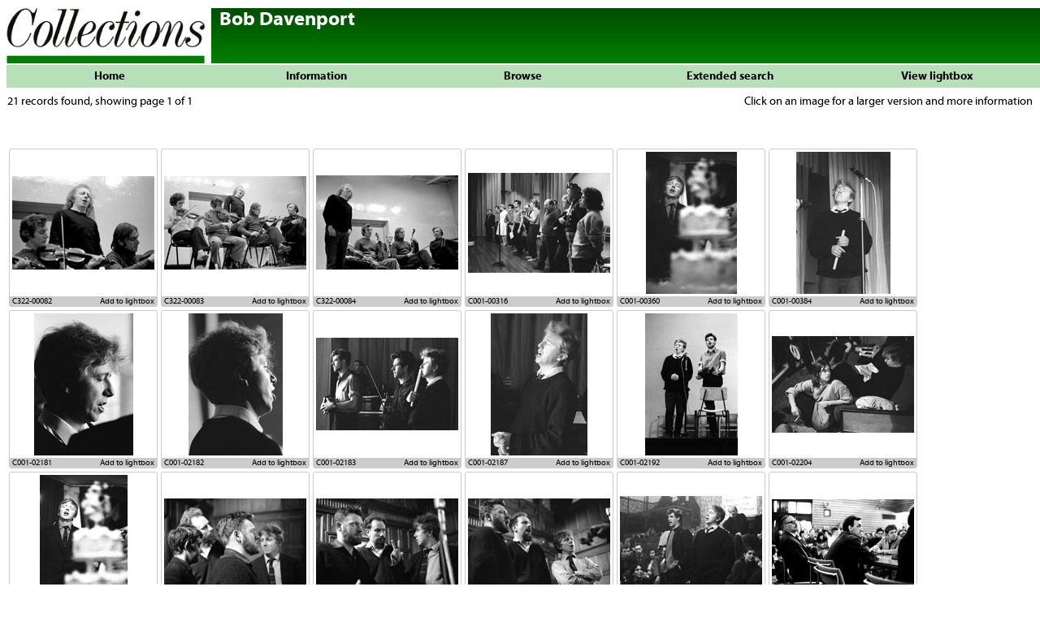

--- FILE ---
content_type: text/html; charset=UTF-8
request_url: http://www.collectionspicturelibrary.co.uk/select.php?ptag=1&kwrd=Bob%20Davenport
body_size: 31870
content:
<!DOCTYPE html PUBLIC "-//W3C//DTD XHTML 1.0 Transitional//EN" "http://www.w3.org/TR/xhtml1/DTD/xhtml1-transitional.dtd">
<html xmlns="http://www.w3.org/1999/xhtml">
<head>
<meta http-equiv="Content-Type" content="text/html; charset=UTF-8" />
<meta name=viewport content='width=device-width,height=device-height,initial-scale=1' />
<LINK REL="ICON" HREF="favicon.ico" TYPE="image/x-icon" />
<LINK REL="SHORTCUT ICON" HREF="favicon.ico" TYPE="image/x-icon" />
<title>Welcome to Collections Picture Library</title>
<link rel="stylesheet" type="text/css" href="sans.css">
<script src="plainhead.js" type="text/javascript"></script>
<script type="text/javascript">
	function checkpage(x, maxcount) {
	 	var whatform =  x == 'a' ? document.forms['gotopagea'] : document.forms['gotopageb'];
	 	var gopage = whatform['npage'].value;
	 	if (gopage > maxcount || gopage < 1 || gopage == "" || gopage == null) {
	 		alert('The requested page must be a positive number less than or equal to the number of pages!');
	 		return false;
	 	}
	 	else whatform.submit();
	 }

	function addtocookie(newpic) {
		var ndate = new Date();
		ndate.setDate(ndate.getDate() + 14);
		var dateval = '; expires=' + ndate.toUTCString() + '; path=/';
		var getcookies = document.cookie;
		if (getcookies.indexOf("clightbox") == -1) {
			if (confirm('The EU’s Privacy and Communications Directive requires that we obtain your consent before storing cookies on your computer. The lightbox is stored in a cookie, if you are happy to allow this then please proceed. If you decline then you will not be able to retrieve your lightbox or make orders from the site. No personal data is stored or exchanged with the server.')) {
				var cookval = 'clightbox=' + newpic;
				document.cookie = cookval + dateval;
			}
			else return false;
		}
		else {
			var cooktext = newpic;
			var allcookies = getcookies.match ( /clightbox.*[^;](;|$)/ );
			if (allcookies) {
				if (allcookies[0].indexOf(newpic) == -1) {
					cooktext = allcookies[0].substring(10) + '&' + newpic;
				}
				else {
					alert (newpic + ' is already in the lightbox.');
					return false;
				}
			}
			document.cookie = 'clightbox=' + cooktext + dateval;
		}
		alert (newpic + " has been added to your lightbox.");
	}
</script>
</head>
<body>

<div class="banner">
	<img src="logo-flat.gif" alt="Welcome to Collections Picture Library" style="float: left; margin-right: 10px; width: 50%; max-width: 260px;"/>
	<h2 class="head">Bob Davenport</h2>
</div>
<div style="margin: 2px 0 2px 8px; overflow: hidden; background-color: #b8e0b8">
	<div class="menleft">
		<p class="menitem third"><a href="index.php">Home</a></p>	
		<p class="menitem third"><a href="gallery.php">Information</a></p>
		<p class="menitem third"><a href="browse.php">Browse</a></p>
	</div>
	<div class="menright">
		<p class="menitem half"><a href="javascript:void(0);" onclick="document.getElementById('gMenu').style.display = 'block';" >Extended search</a></p>
		<p class="menitem half"><a href="viewlb.php">View lightbox</a></p>
	</div>
</div>
		
<div id="gMenu" style="position: absolute; top: 112px; display: none; width: 90%; margin: 0 5%; box-sizing: border-box; background-color: #cccccc; padding: 9px; border-color: #e6e6e6 #888888 #888888 #e6e6e6; border-style: solid; border-width: 2px; z-index: 1000;">
	<p style="float: right; margin: 0; cursor: pointer;" onclick="document.getElementById('gMenu').style.display = 'none';"><b>x&nbsp;</b></p>
	<form action="select.php" name="xtsrch" method="get">
		<input type="hidden" name="ptag" value="2" />
		<div class="form"><label for="key1">Keyword </label><input type="text" name="key1" value="" size="30" style="height: 13px;" /></div>
		<div class="form"><label for="key2">Keyword </label><input type="text" name="key2" value="" size="30" style="height: 13px;" /></div>
		<div class="form"><label for="catbox">Filter by category </label><select name="catbox" size="1" style="margin-right: 59px;">
			<option value="" />
			<option>Customs</option>
			<option>Folk singers</option>
			<option>England</option>
			<option>Ireland</option>
			<option>Scotland</option>
			<option>Wales</option>
			<option>Islands</option>
			<option>London</option>
			<option>Illustration</option>
			<option>Miscellany</option>
			<option>Portraits</option>
			<option>Shuel</option>
		</select></div>
		<div class="form" style="width: 400px"><label for="photbox">Filter by photographer </label><select name="photbox" size="1">
			<option value="" />
				<option value="C224_Bryan and Cherry Alexander">Bryan and Cherry Alexander</option>
				<option value="C040_Michael Allen">Michael Allen</option>
				<option value="C147_Anderson McMeekin Photography Ltd">Anderson McMeekin Photography Ltd</option>
				<option value="C234_Simon Bache">Simon Bache</option>
				<option value="C126_David Barker">David Barker</option>
				<option value="C205_Alan Barnes">Alan Barnes</option>
				<option value="C235_Dennis Barnes">Dennis Barnes</option>
				<option value="C014_James Bartholomew">James Bartholomew</option>
				<option value="C241_Andrew Baskott">Andrew Baskott</option>
				<option value="C128_Charles Bateman">Charles Bateman</option>
				<option value="C251_Barry Beattie">Barry Beattie</option>
				<option value="C270_Paul Beko">Paul Beko</option>
				<option value="C154_John D Beldom">John D Beldom</option>
				<option value="C225_Steve Benbow">Steve Benbow</option>
				<option value="C207_Oliver Benn">Oliver Benn</option>
				<option value="C280_John Bethell">John Bethell</option>
				<option value="C266_Robert Bird">Robert Bird</option>
				<option value="C158_Glenn Blackman">Glenn Blackman</option>
				<option value="C184_Chris Blyth Photography">Chris Blyth Photography</option>
				<option value="C305_Lucy Boniface">Lucy Boniface</option>
				<option value="C314_Geoffrey Booth">Geoffrey Booth</option>
				<option value="C006_Ben Boswell">Ben Boswell</option>
				<option value="C302_Ray Boswell">Ray Boswell</option>
				<option value="C021_David Bowie">David Bowie</option>
				<option value="C308_Roger Bradbury">Roger Bradbury</option>
				<option value="C238_Baxter Bradford">Baxter Bradford</option>
				<option value="C129_Bob Brien">Bob Brien</option>
				<option value="C293_Kevin Britland">Kevin Britland</option>
				<option value="C240_Peter Brown">Peter Brown</option>
				<option value="C030_Paul Bryans">Paul Bryans</option>
				<option value="C252_Pearl Bucknall">Pearl Bucknall</option>
				<option value="C242_Michael Burgess">Michael Burgess</option>
				<option value="C156_Nigel Burgess">Nigel Burgess</option>
				<option value="C233_Bill Burlington">Bill Burlington</option>
				<option value="C167_Graham Burns">Graham Burns</option>
				<option value="C054_Dorothy Burrows">Dorothy Burrows</option>
				<option value="C237_Ed Buziak">Ed Buziak</option>
				<option value="C271_David Cairns">David Cairns</option>
				<option value="C035_Neil Calladine">Neil Calladine</option>
				<option value="C268_Ian Cameron">Ian Cameron</option>
				<option value="C315_Sìne Chesterman">Sìne Chesterman</option>
				<option value="C273_Dick Clark">Dick Clark</option>
				<option value="C279_David Clayton">David Clayton</option>
				<option value="C173_Chris Cole">Chris Cole</option>
				<option value="C065_Dominic Cole">Dominic Cole</option>
				<option value="C026_Colliers">Colliers</option>
				<option value="C083_Ashley Cooper">Ashley Cooper</option>
				<option value="C214_Philip Craven">Philip Craven</option>
				<option value="C111_Phil Crean">Phil Crean</option>
				<option value="C081_Malcolm Crowthers">Malcolm Crowthers</option>
				<option value="C073_Gena M Davies">Gena M Davies</option>
				<option value="C086_Glyn Davies">Glyn Davies</option>
				<option value="C053_David Davis">David Davis</option>
				<option value="C078_Campos & Davis Photos">Campos & Davis Photos</option>
				<option value="C066_Robert Deane">Robert Deane</option>
				<option value="C306_Paul Demaine">Paul Demaine</option>
				<option value="C095_Michael Diggin">Michael Diggin</option>
				<option value="C113_Derek Dobbie">Derek Dobbie</option>
				<option value="C288_Martin Dobson">Martin Dobson</option>
				<option value="C246_Robert Eames">Robert Eames</option>
				<option value="C010_EFDSS">EFDSS</option>
				<option value="C165_Mike England">Mike England</option>
				<option value="C181_Lawrence Englesberg">Lawrence Englesberg</option>
				<option value="C131_Tom Ennis">Tom Ennis</option>
				<option value="C211_Robert Estall">Robert Estall</option>
				<option value="C174_Ray Farrar">Ray Farrar</option>
				<option value="C198_Paul Felix">Paul Felix</option>
				<option value="C157_Malcolm Fife">Malcolm Fife</option>
				<option value="C201_Frank Fitzpatrick">Frank Fitzpatrick</option>
				<option value="C227_Pete Foot">Pete Foot</option>
				<option value="C122_Errol Forbes">Errol Forbes</option>
				<option value="C003_Eliza Forder">Eliza Forder</option>
				<option value="C239_Jason Friend">Jason Friend</option>
				<option value="C091_Phoenix Photo">Phoenix Photo</option>
				<option value="C092_Ed Gabriel">Ed Gabriel</option>
				<option value="C249_David Gallant">David Gallant</option>
				<option value="C160_Gerry Gavigan">Gerry Gavigan</option>
				<option value="C068_Michael George">Michael George</option>
				<option value="C297_Brian Gibbs">Brian Gibbs</option>
				<option value="C230_John G Gibbs">John G Gibbs</option>
				<option value="C258_Francis Glazebrook">Francis Glazebrook</option>
				<option value="C190_John Gollop">John Gollop</option>
				<option value="C033_Anne Gordon">Anne Gordon</option>
				<option value="C176_Richard Gould">Richard Gould</option>
				<option value="C254_Ross Graham">Ross Graham</option>
				<option value="C319_Christian Grandjean">Christian Grandjean</option>
				<option value="C223_Alan Greeley">Alan Greeley</option>
				<option value="C294_Lindsay Greenroyd">Lindsay Greenroyd</option>
				<option value="C316_Tony Gwynne">Tony Gwynne</option>
				<option value="C232_Nigel Haggerty">Nigel Haggerty</option>
				<option value="C018_Robert Hallmann">Robert Hallmann</option>
				<option value="C117_Julie Hamilton">Julie Hamilton</option>
				<option value="C195_Angela Hampton">Angela Hampton</option>
				<option value="C163_Andrew Harker">Andrew Harker</option>
				<option value="C322_John Harrison">John Harrison</option>
				<option value="C151_Peter Harvey">Peter Harvey</option>
				<option value="C008_Nigel Hawkins">Nigel Hawkins</option>
				<option value="C101_Simon Hazelgrove">Simon Hazelgrove</option>
				<option value="C300_Jim Henderson">Jim Henderson</option>
				<option value="C069_Andy Hibbert">Andy Hibbert</option>
				<option value="C024_John Hickman">John Hickman</option>
				<option value="C106_Gordon Hill">Gordon Hill</option>
				<option value="C155_Barry Hitchcox">Barry Hitchcox</option>
				<option value="C009_Chris Honeywell">Chris Honeywell</option>
				<option value="C011_Geoff Howard">Geoff Howard</option>
				<option value="C102_Lesley Howling">Lesley Howling</option>
				<option value="C286_Bob Hughes Photography">Bob Hughes Photography</option>
				<option value="C090_David Martyn Hughes">David Martyn Hughes</option>
				<option value="C299_Bob Hunt">Bob Hunt</option>
				<option value="C059_Roger Hunt">Roger Hunt</option>
				<option value="C085_Colin Inch">Colin Inch</option>
				<option value="C292_Peter Ireson">Peter Ireson</option>
				<option value="C135_Paul Irvine">Paul Irvine</option>
				<option value="C287_James Jagger">James Jagger</option>
				<option value="C309_Colin Jarman">Colin Jarman</option>
				<option value="C093_Jarrold Publishing">Jarrold Publishing</option>
				<option value="C256_Michael Jenner">Michael Jenner</option>
				<option value="C303_Alen Jones">Alen Jones</option>
				<option value="C109_Gill Jones">Gill Jones</option>
				<option value="C164_Brian Keen">Brian Keen</option>
				<option value="C096_Mike Kipling Photography">Mike Kipling Photography</option>
				<option value="C313_Kim Kirby">Kim Kirby</option>
				<option value="C312_Nigel Kirby">Nigel Kirby</option>
				<option value="C127_Bill Kirk">Bill Kirk</option>
				<option value="C206_Carsten Krieger">Carsten Krieger</option>
				<option value="C260_Hideo Kurihara">Hideo Kurihara</option>
				<option value="C298_Ian Langley">Ian Langley</option>
				<option value="C005_Alain Le Garsmeur">Alain Le Garsmeur</option>
				<option value="C276_Paul Leach">Paul Leach</option>
				<option value="C208_Rod Leach">Rod Leach</option>
				<option value="C192_Eric Lewis">Eric Lewis</option>
				<option value="C193_Joanna Lewis">Joanna Lewis</option>
				<option value="C281_collections london">collections london</option>
				<option value="C028_Sandra Lousada">Sandra Lousada</option>
				<option value="C245_David Lyons">David Lyons</option>
				<option value="C296_Ben Macdonald">Ben Macdonald</option>
				<option value="C222_David Mansell">David Mansell</option>
				<option value="C197_Philip Marks">Philip Marks</option>
				<option value="C231_Andria Massey">Andria Massey</option>
				<option value="C064_Simon Matthews">Simon Matthews</option>
				<option value="C265_Simon McBride">Simon McBride</option>
				<option value="C180_Alastair McCook">Alastair McCook</option>
				<option value="C139_James McEvoy">James McEvoy</option>
				<option value="C175_David McGill">David McGill</option>
				<option value="C088_Iain McGowan">Iain McGowan</option>
				<option value="C291_Ronnie McMillan">Ronnie McMillan</option>
				<option value="C015_McQuillan & Brown">McQuillan & Brown</option>
				<option value="C036_Archie Miles">Archie Miles</option>
				<option value="C023_John Miller">John Miller</option>
				<option value="C191_Hugh Milsom">Hugh Milsom</option>
				<option value="C217_Michael Milton">Michael Milton</option>
				<option value="C229_Will Moody">Will Moody</option>
				<option value="C317_BM Images">BM Images</option>
				<option value="C321_Rob Morris">Rob Morris</option>
				<option value="C141_Gillian Mulcahy">Gillian Mulcahy</option>
				<option value="C103_Kim Naylor">Kim Naylor</option>
				<option value="C171_Michael Nicholson">Michael Nicholson</option>
				<option value="C168_Julian Nieman">Julian Nieman</option>
				<option value="C039_Philip Nixon">Philip Nixon</option>
				<option value="C082_Nick Oakes">Nick Oakes</option>
				<option value="C253_Rob Osborn">Rob Osborn</option>
				<option value="C203_Roger O’Farrell">Roger O’Farrell</option>
				<option value="C146_Marc O’Sullivan">Marc O’Sullivan</option>
				<option value="C243_Gary Parrott">Gary Parrott</option>
				<option value="C248_David Paterson">David Paterson</option>
				<option value="C283_James Paul">James Paul</option>
				<option value="C188_Barry Payling">Barry Payling</option>
				<option value="C044_Graeme Peacock">Graeme Peacock</option>
				<option value="C272_Margaret Petrie">Margaret Petrie</option>
				<option value="C047_Robert Pilgrim">Robert Pilgrim</option>
				<option value="C110_Simon Pocklington">Simon Pocklington</option>
				<option value="C105_Mike Pooler">Mike Pooler</option>
				<option value="C295_Ian Porter">Ian Porter</option>
				<option value="C074_Fiona Pragoff">Fiona Pragoff</option>
				<option value="C228_Ken Price">Ken Price</option>
				<option value="C017_Keith Pritchard">Keith Pritchard</option>
				<option value="C115_Ray Rampton">Ray Rampton</option>
				<option value="C289_Findlay Rankin">Findlay Rankin</option>
				<option value="C189_Ray Roberts">Ray Roberts</option>
				<option value="C320_Michael Rose">Michael Rose</option>
				<option value="C282_Anthony Rostron">Anthony Rostron</option>
				<option value="C178_Marc Schlossman">Marc Schlossman</option>
				<option value="C133_John Scovell">John Scovell</option>
				<option value="C013_Roger Scruton">Roger Scruton</option>
				<option value="C278_Brian Seed">Brian Seed</option>
				<option value="C076_SELECT">SELECT</option>
				<option value="C285_Roy Shakespeare">Roy Shakespeare</option>
				<option value="C079_Michael St Maur Sheil">Michael St Maur Sheil</option>
				<option value="C058_Clive Shenton">Clive Shenton</option>
				<option value="C001_Brian Shuel">Brian Shuel</option>
				<option value="C244_Simon Shuel">Simon Shuel</option>
				<option value="C215_Loz Simpson">Loz Simpson</option>
				<option value="C071_Sophia Skyers">Sophia Skyers</option>
				<option value="C112_Colin J Smith">Colin J Smith</option>
				<option value="C257_Alan Spencer">Alan Spencer</option>
				<option value="C002_Roy Stedall-Humphryes">Roy Stedall-Humphryes</option>
				<option value="C255_Andrew Stepan">Andrew Stepan</option>
				<option value="C185_John & Liz Sutherland-Hawes">John & Liz Sutherland-Hawes</option>
				<option value="C202_Adam Swaine">Adam Swaine</option>
				<option value="C182_Jill Swainson">Jill Swainson</option>
				<option value="C130_Geray Sweeney">Geray Sweeney</option>
				<option value="C120_Homer Sykes">Homer Sykes</option>
				<option value="C275_David Taylor">David Taylor</option>
				<option value="C077_Liba Taylor">Liba Taylor</option>
				<option value="C057_Peter Thomas">Peter Thomas</option>
				<option value="C177_Phil Thomas">Phil Thomas</option>
				<option value="C262_Timelapse Library Ltd">Timelapse Library Ltd</option>
				<option value="C138_Wayne Tolmie">Wayne Tolmie</option>
				<option value="C094_John Tordai">John Tordai</option>
				<option value="C301_Alan Tucker">Alan Tucker</option>
				<option value="C219_Penny Tweedie">Penny Tweedie</option>
				<option value="C209_Alan Tyers">Alan Tyers</option>
				<option value="C220_Colin Underhill">Colin Underhill</option>
				<option value="C218_Graham Uney">Graham Uney</option>
				<option value="C027_John Vere Brown">John Vere Brown</option>
				<option value="C034_Vision International">Vision International</option>
				<option value="C210_Ian Walker">Ian Walker</option>
				<option value="C048_Kevin Walsh">Kevin Walsh</option>
				<option value="C196_Simon Warner">Simon Warner</option>
				<option value="C226_Ruth Watt">Ruth Watt</option>
				<option value="C019_Paul Watts">Paul Watts</option>
				<option value="C284_Mike Weatherstone">Mike Weatherstone</option>
				<option value="C050_Robin Weaver">Robin Weaver</option>
				<option value="C194_Stephen J Webb">Stephen J Webb</option>
				<option value="C070_Bill Wells">Bill Wells</option>
				<option value="C310_Sarah Welsted">Sarah Welsted</option>
				<option value="C075_John Wender">John Wender</option>
				<option value="C052_Barbara West">Barbara West</option>
				<option value="C200_Roy J Westlake">Roy J Westlake</option>
				<option value="C212_Mike Weston">Mike Weston</option>
				<option value="C016_Richard Whitehead">Richard Whitehead</option>
				<option value="C179_Jeffery W Whitelaw">Jeffery W Whitelaw</option>
				<option value="C170_Joy Whiting">Joy Whiting</option>
				<option value="C037_Vanellus Photofiles">Vanellus Photofiles</option>
				<option value="C311_Andrew Wilson">Andrew Wilson</option>
				<option value="C247_Peter Wilson">Peter Wilson</option>
				<option value="C022_Patrick Wise">Patrick Wise</option>
				<option value="C290_David Wogan">David Wogan</option>
				<option value="C169_Emma Wood">Emma Wood</option>
				<option value="C172_Adam Woolfitt Photography">Adam Woolfitt Photography</option>
				<option value="C089_George Wright">George Wright</option>
				<option value="C020_Peter Wright">Peter Wright</option>
				<option value="C264_Quintin Wright">Quintin Wright</option>
				<option value="C304_Alan Wrigley">Alan Wrigley</option>
				<option value="C183_Wysiwyg Graphics">Wysiwyg Graphics</option>
				<option value="C107_Ian Yates">Ian Yates</option>
				<option value="C100_Archie Young">Archie Young</option>
		</select></div>
		<div class="form"><p style="margin: 4px 0 0 0;">And <input type="radio" name="andor" checked="checked" value="0" /> / Or <input type="radio" name="andor" value="1" /> <input type="checkbox" name="xactwd" value="1" /> Exact word match. &nbsp; <input type="submit" value="Search" /></p></div>
		<div class="form" style="width: 95%"><p style="margin-top: 3px;"><i>And</i> will return pictures that have both keywords, <i>Or</i> will return pictures that include at least one of the keywords. If <i>Exact</i> is checked then the exact keyword will be returned, ie. “tax” will match “tax” but not “taxi”. For the nerds, you can also enter regular expressions. <a href="searching.php" title="Search help">[?]</a></p></div>
	</form>
	<hr />
	<form action="select.php" name="pnsrch" method="get">
		<input type="hidden" name="ptag" value="3" /><input type="hidden" name="title" value="Picture code search" />
		<p style="margin: 4px 0 0 4px;">Picture number <input type="text" name="piccode" value="" size="46"/> <input type="submit" value="Get picture" />&nbsp;<span style="font-size: 10px;">Multiple pictures can be separated by commas</span></p>
	</form>
	</div>
<div style="margin: 9px 9px 0 9px; clear: both;"><p class="firstpar" style="float: left;">21 records found, showing page 1 of 1</p><p class="firstpar" style="float: right;">Click on an image for a larger version and more information</p><div style="clear: both;"><div style="float: left;"></div><div style="float: left; height: 48px;"></div><div style="float: left;"></div></div>
			<div style="clear: both;">
<div class="searchthumb">
	<a href="fullview.php?pref=C322-00082"><img src="images/small/C322-00082.jpg" title="Bob Davenport and the Rakes in Croydon, south London, c1975" style="margin: 33px 0 33px 0;" /></a>
	<p class="cap"><a href="fullview.php?pref=C322-00082">C322-00082</a></p><p class="addlb"><a href="javascript:void(0)" onclick="addtocookie('C322-00082')">Add to lightbox</a></p>
</div>
<div class="searchthumb">
	<a href="fullview.php?pref=C322-00083"><img src="images/small/C322-00083.jpg" title="Bob Davenport and the Rakes in Croydon, south London, c1975" style="margin: 33px 0 33px 0;" /></a>
	<p class="cap"><a href="fullview.php?pref=C322-00083">C322-00083</a></p><p class="addlb"><a href="javascript:void(0)" onclick="addtocookie('C322-00083')">Add to lightbox</a></p>
</div>
<div class="searchthumb">
	<a href="fullview.php?pref=C322-00084"><img src="images/small/C322-00084.jpg" title="Bob Davenport and the Rakes in Croydon, south London, c1975" style="margin: 32px 0 33px 0;" /></a>
	<p class="cap"><a href="fullview.php?pref=C322-00084">C322-00084</a></p><p class="addlb"><a href="javascript:void(0)" onclick="addtocookie('C322-00084')">Add to lightbox</a></p>
</div>
<div class="searchthumb">
	<a href="fullview.php?pref=C001-00316"><img src="images/small/C001-00316.jpg" title="Centre 42 concert at Wellingborough 1962 From front: Ray Fisher, Alec Stewart, Bob Davenport, AL Lloyd, Peggy Seeger, Alf Edwards, Lou Killen, Colin Ross, Belle Stewart, Matt McGinn, Francis McPeake" style="margin: 29px 0 29px 0;" /></a>
	<p class="cap"><a href="fullview.php?pref=C001-00316">C001-00316</a></p><p class="addlb"><a href="javascript:void(0)" onclick="addtocookie('C001-00316')">Add to lightbox</a></p>
</div>
<div class="searchthumb">
	<a href="fullview.php?pref=C001-00360"><img src="images/small/C001-00360.jpg" title="Bob Davenport, at his own wedding in 1963" style="margin: 3px 0 3px 0;" /></a>
	<p class="cap"><a href="fullview.php?pref=C001-00360">C001-00360</a></p><p class="addlb"><a href="javascript:void(0)" onclick="addtocookie('C001-00360')">Add to lightbox</a></p>
</div>
<div class="searchthumb">
	<a href="fullview.php?pref=C001-00384"><img src="images/small/C001-00384.jpg" title="Bob Davenport at a Centre 42 concert in Wellingborough. 1962" style="margin: 3px 0 3px 0;" /></a>
	<p class="cap"><a href="fullview.php?pref=C001-00384">C001-00384</a></p><p class="addlb"><a href="javascript:void(0)" onclick="addtocookie('C001-00384')">Add to lightbox</a></p>
</div>
<div class="searchthumb">
	<a href="fullview.php?pref=C001-02181"><img src="images/small/C001-02181.jpg" title="Bob Davenport at a Centre 42 concert in Wellingborough in September 1962" style="margin: 3px 0 3px 0;" /></a>
	<p class="cap"><a href="fullview.php?pref=C001-02181">C001-02181</a></p><p class="addlb"><a href="javascript:void(0)" onclick="addtocookie('C001-02181')">Add to lightbox</a></p>
</div>
<div class="searchthumb">
	<a href="fullview.php?pref=C001-02182"><img src="images/small/C001-02182.jpg" title="Bob Davenport at a Centre 42 concert in Wellingborough in September 1962" style="margin: 3px 0 3px 0;" /></a>
	<p class="cap"><a href="fullview.php?pref=C001-02182">C001-02182</a></p><p class="addlb"><a href="javascript:void(0)" onclick="addtocookie('C001-02182')">Add to lightbox</a></p>
</div>
<div class="searchthumb">
	<a href="fullview.php?pref=C001-02183"><img src="images/small/C001-02183.jpg" title="Louis Killen, Colin Ross and Bob Davenport rehearsing for a Centre 42 concert in Wellingborough in September 1962" style="margin: 33px 0 34px 0;" /></a>
	<p class="cap"><a href="fullview.php?pref=C001-02183">C001-02183</a></p><p class="addlb"><a href="javascript:void(0)" onclick="addtocookie('C001-02183')">Add to lightbox</a></p>
</div>
<div class="searchthumb">
	<a href="fullview.php?pref=C001-02187"><img src="images/small/C001-02187.jpg" title="Bob Davenport at a Centre 42 concert in Wellingborough in September 1962" style="margin: 3px 0 3px 0;" /></a>
	<p class="cap"><a href="fullview.php?pref=C001-02187">C001-02187</a></p><p class="addlb"><a href="javascript:void(0)" onclick="addtocookie('C001-02187')">Add to lightbox</a></p>
</div>
<div class="searchthumb">
	<a href="fullview.php?pref=C001-02192"><img src="images/small/C001-02192.jpg" title="Bob Davenport and Louis Killen at a Centre 42 concert in Wellingborough in September 1962" style="margin: 3px 0 3px 0;" /></a>
	<p class="cap"><a href="fullview.php?pref=C001-02192">C001-02192</a></p><p class="addlb"><a href="javascript:void(0)" onclick="addtocookie('C001-02192')">Add to lightbox</a></p>
</div>
<div class="searchthumb">
	<a href="fullview.php?pref=C001-02204"><img src="images/small/C001-02204.jpg" title="Anne Briggs and Bob Davenport at the recording of Topic Records’ ‘The Iron Muse’ in Hampstead, London, 1962" style="margin: 31px 0 31px 0;" /></a>
	<p class="cap"><a href="fullview.php?pref=C001-02204">C001-02204</a></p><p class="addlb"><a href="javascript:void(0)" onclick="addtocookie('C001-02204')">Add to lightbox</a></p>
</div>
<div class="searchthumb">
	<a href="fullview.php?pref=C001-02253"><img src="images/small/C001-02253.jpg" title="Bob Davenport singing at his own wedding in Chelsea, London, January 1963" style="margin: 3px 0 3px 0;" /></a>
	<p class="cap"><a href="fullview.php?pref=C001-02253">C001-02253</a></p><p class="addlb"><a href="javascript:void(0)" onclick="addtocookie('C001-02253')">Add to lightbox</a></p>
</div>
<div class="searchthumb">
	<a href="fullview.php?pref=C001-02270"><img src="images/small/C001-02270.jpg" title="Dave Swarbrick, Redd Sullivan, Ian Campbell and Bob Davenport at Topic’s recording of ‘Farewell Nancy’, an LP of sea shanties, London 1963" style="margin: 32px 0 32px 0;" /></a>
	<p class="cap"><a href="fullview.php?pref=C001-02270">C001-02270</a></p><p class="addlb"><a href="javascript:void(0)" onclick="addtocookie('C001-02270')">Add to lightbox</a></p>
</div>
<div class="searchthumb">
	<a href="fullview.php?pref=C001-02271"><img src="images/small/C001-02271.jpg" title="Ian Campbell, Redd Sullivan and Bob Davenport at Topic’s recording of ‘Farewell Nancy’, an LP of sea shanties, London 1963" style="margin: 32px 0 33px 0;" /></a>
	<p class="cap"><a href="fullview.php?pref=C001-02271">C001-02271</a></p><p class="addlb"><a href="javascript:void(0)" onclick="addtocookie('C001-02271')">Add to lightbox</a></p>
</div>
<div class="searchthumb">
	<a href="fullview.php?pref=C001-02275"><img src="images/small/C001-02275.jpg" title="Ian Campbell, Redd Sullivan and Bob Davenport at Topic’s recording of ‘Farewell Nancy’, an LP of sea shanties, London, 1963" style="margin: 32px 0 33px 0;" /></a>
	<p class="cap"><a href="fullview.php?pref=C001-02275">C001-02275</a></p><p class="addlb"><a href="javascript:void(0)" onclick="addtocookie('C001-02275')">Add to lightbox</a></p>
</div>
<div class="searchthumb">
	<a href="fullview.php?pref=C001-02294"><img src="images/small/C001-02294.jpg" title="Louis Killen and Bob Davenport at the Singers Club Christmas party, London, 1962" style="margin: 29px 0 29px 0;" /></a>
	<p class="cap"><a href="fullview.php?pref=C001-02294">C001-02294</a></p><p class="addlb"><a href="javascript:void(0)" onclick="addtocookie('C001-02294')">Add to lightbox</a></p>
</div>
<div class="searchthumb">
	<a href="fullview.php?pref=C001-02513"><img src="images/small/C001-02513.jpg" title="Hamish Henderson, Dominic Behan and Bob Davenport in discussion at the Keele Folk Festival, 1966" style="margin: 33px 0 33px 0;" /></a>
	<p class="cap"><a href="fullview.php?pref=C001-02513">C001-02513</a></p><p class="addlb"><a href="javascript:void(0)" onclick="addtocookie('C001-02513')">Add to lightbox</a></p>
</div>
<div class="searchthumb">
	<a href="fullview.php?pref=C001-02659"><img src="images/small/C001-02659.jpg" title="Bob Davenport performing in Cecil Sharp House, London, at the launch of the Copper Family LP ‘Coppersongs’ in January 1988 " style="margin: 3px 0 3px 0;" /></a>
	<p class="cap"><a href="fullview.php?pref=C001-02659">C001-02659</a></p><p class="addlb"><a href="javascript:void(0)" onclick="addtocookie('C001-02659')">Add to lightbox</a></p>
</div>
<div class="searchthumb">
	<a href="fullview.php?pref=C001-02665"><img src="images/small/C001-02665.jpg" title="The Copper Family, with some of their many friends, assembled in Cecil Sharp House, London, for the launch of their EFDSS LP ‘Coppersongs’ in January 1988 (Three generations of Coppers on left, famous folk friends on the right)" style="margin: 33px 0 33px 0;" /></a>
	<p class="cap"><a href="fullview.php?pref=C001-02665">C001-02665</a></p><p class="addlb"><a href="javascript:void(0)" onclick="addtocookie('C001-02665')">Add to lightbox</a></p>
</div>
<div class="searchthumb">
	<a href="fullview.php?pref=C001-02666"><img src="images/small/C001-02666.jpg" title="The Copper Family, with some of their many friends, assembled in Cecil Sharp House, London, for the launch of their EFDSS LP ‘Coppersongs’ in January 1988 (Three generations of Coppers on left, famous folk friends on the right)" style="margin: 31px 0 32px 0;" /></a>
	<p class="cap"><a href="fullview.php?pref=C001-02666">C001-02666</a></p><p class="addlb"><a href="javascript:void(0)" onclick="addtocookie('C001-02666')">Add to lightbox</a></p>
</div></div>
<div style="clear: both;"><div style="float: left;"></div><div style="float: left; height: 48px;"></div><div style="float: left;"></div></div>
</div><div style="margin: 9px; clear: both; border: 1px solid #888888; border-radius: 5px; 	box-shadow: 7px 7px 7px #aaaaaa; overflow: hidden;">
	<img src="searchcat.GIF" style="float: left; margin: 20px 20px 21px 20px;" />
	<div style="float: left; margin: 26px 50px 27px 20px;">
		<form action="select.php" name="searchfrm" method="get">
			<p>To do a search enter a keyword here<br />
			<input type="hidden" name="ptag" value="1" /><input type="text" name="kwrd" /><input type="submit" value="Search" /> <a href="searching.php" title="Search help">[?]</a></p>
		</form>
	</div>
	<div style="float: left; margin: 7px 20px;">
		<p class="xlink" style="width: 280px"><a href="index.php">&#9658; Home</a></p>
		<p class="xlink" style="width: 280px"><a href="javascript:history.go(-1)">&#9658; Back</a></p>
		<p class="xlink" style="width: 280px"><a href="form1.php">&#9658; Contact us</a></p>
	</div>
</div></body>
</html>